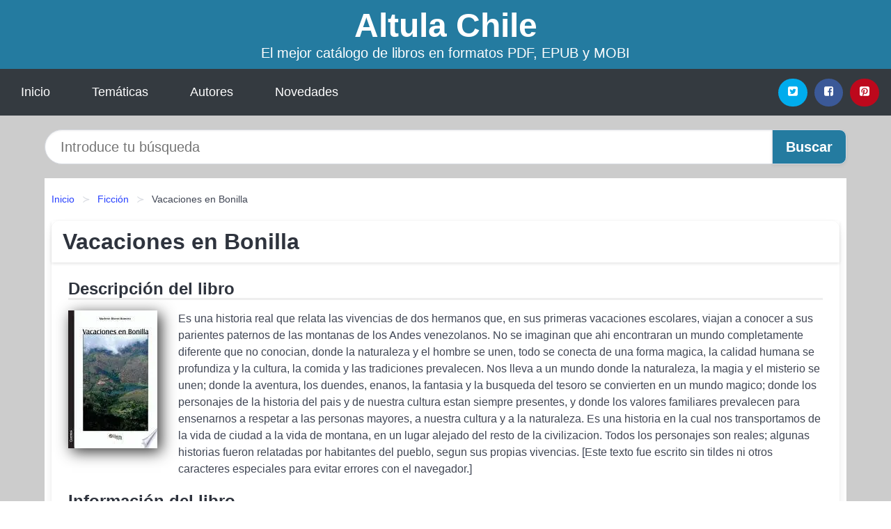

--- FILE ---
content_type: text/html; charset=UTF-8
request_url: https://altula.cl/vacaciones-en-bonilla-id-94017.html
body_size: 9385
content:
<!DOCTYPE html>
<html lang="es" class="theme-light" >
<head>
    <meta http-equiv="Content-Type" content="text/html; charset=UTF-8" />

<title>Descargar el Libro Vacaciones en Bonilla</title>

<meta http-equiv="X-UA-Compatible" content="IE=edge" />
<meta name="viewport" content="width=device-width,initial-scale=1" />

    <meta name="robots" content="follow, index, max-snippet:-1, max-image-preview:large, max-video-preview:-1" />
    

<meta name="description" content="Descargar el Libro Vacaciones en Bonilla - Es una historia real que relata las vivencias de dos hermanos que, en sus primeras vacaciones..." />
<meta name="keywords" content="mobi, pdf, epub, libros, ebooks, descargar, literatura" />
<link rel="canonical" href="https://altula.cl/vacaciones-en-bonilla-id-94017.html" />
<link rel="icon" type="image/x-icon" href="/favicon.ico" />

<link rel="alternate" type="application/rss+xml" href="https://altula.cl/feed.xml" />

<link rel="stylesheet" href="/css/my-3.css?v=141" type="text/css" media="all" />

    <meta name="thumbnail" content="https://cdn1.altula.cl/images/libro/vacaciones-en-bonilla-id-Uf9VcKJjVtwC.jpg" />
    <meta name="twitter:card" content="summary_large_image" />
    <meta property="og:url" content="https://altula.cl/vacaciones-en-bonilla-id-94017.html" />
    <meta property="og:site_name" content="altula.cl" />
    <meta property="og:locale" content="es_ES" />
    <meta property="og:type" content="article" />
    <meta property="og:title" content="Descargar el Libro Vacaciones en Bonilla" />
    <meta property="og:description" content="Descargar el Libro Vacaciones en Bonilla   Es una historia real que relata las vivencias de dos hermanos que, en sus primeras vacaciones..." />
    <meta property="og:image" content="https://cdn1.altula.cl/images/libro/vacaciones-en-bonilla-id-Uf9VcKJjVtwC.jpg" />
    <meta property="og:image:secure_url" content="https://cdn1.altula.cl/images/libro/vacaciones-en-bonilla-id-Uf9VcKJjVtwC.jpg" />


    <script type="application/ld+json">
            {
    "@context": "http:\/\/schema.org",
    "@type": "Book",
    "@id": "https:\/\/altula.cl\/vacaciones-en-bonilla-id-94017.html",
    "name": "Vacaciones en Bonilla",
    "description": "Es una historia real que relata las vivencias de dos hermanos que, en sus primeras vacaciones escolares, viajan a conocer a sus parientes paternos de las montanas de los Andes venezolanos. No se imaginan que ahi encontraran un mundo completamente diferente que no conocian, donde la naturaleza y el hombre se unen, todo se conecta de una forma magica, la calidad humana se profundiza y la cultura, la comida y las tradiciones prevalecen. Nos lleva a un mundo donde la naturaleza, la magia y el misterio se unen; donde la aventura, los duendes, enanos, la fantasia y la busqueda del tesoro se convierten en un mundo magico; donde los personajes de la historia del pais y de nuestra cultura estan siempre presentes, y donde los valores familiares prevalecen para ensenarnos a respetar a las personas mayores, a nuestra cultura y a la naturaleza. Es una historia en la cual nos transportamos de la vida de ciudad a la vida de montana, en un lugar alejado del resto de la civilizacion. Todos los personajes son reales; algunas historias fueron relatadas por habitantes del pueblo, segun sus propias vivencias. [Este texto fue escrito sin tildes ni otros caracteres especiales para evitar errores con el navegador.]",
    "url": "https:\/\/altula.cl\/vacaciones-en-bonilla-id-94017.html",
    "inLanguage": "es",
    "genre": "Ficci\u00f3n",
    "author": [
        {
            "@type": "Person",
            "name": "Marlene Rivero Romero"
        }
    ],
    "isbn": "9781597544269",
    "image": "https:\/\/cdn1.altula.cl\/images\/libro\/vacaciones-en-bonilla-id-Uf9VcKJjVtwC.jpg",
    "aggregateRating": {
        "@type": "AggregateRating",
        "ratingCount": 99,
        "ratingValue": "3.7"
    }
}    </script>

    </head>

<body>


    <header class="hero is-mobile is-primary is-fullwidth" id="myheader">
        <div class="hero-body">
      <p class="title is-1"><a title="Descargar Ebooks" href="/">Altula Chile</a></p>
      <p class="subtitle">El mejor catálogo de libros en formatos PDF, EPUB y MOBI</p>
</div>

<nav class="navbar is-transparent mymenu">

    <input class="menu-btn" type="checkbox" id="menu-btn" />
    
    <label class="menu-icon" for="menu-btn"><span class="navicon"></span></label>

    <ul class="navbar-start menu">
        <li><a title="Inicio" href="/"> Inicio </a> </li>
        <li><a title="Listado de Temáticas" href="https://altula.cl/categorias.html"> Temáticas </a> </li>
        <li><a title="Listado de Escritores" href="https://altula.cl/autores.html"> Autores </a> </li>
        <li><a title="Novedades" href="https://altula.cl/novedades.html"> Novedades </a></li>
    </ul>

    
    <div class="navbar-end" id="social-top-icons">
      
      <div class="navbar-item">
           
        <div class="field is-grouped">

            <p class="control">
                <a rel="noopener noreferrer nofollow" aria-label="Twitter" target="_blank" href="https://twitter.com/home?status=Ebook+https%3A%2F%2Faltula.cl%2Fvacaciones-en-bonilla-id-94017.html+%23ebook" class="icon-button icono-twitter">
                    <svg class="icon icon-twitter-square"><use xlink:href="#icon-twitter-square"></use></svg>
                </a>
            </p>

            <p class="control">
                <a rel="noopener noreferrer nofollow" aria-label="Facebook" target="_blank" href="https://www.facebook.com/sharer/sharer.php?u=https%3A%2F%2Faltula.cl%2Fvacaciones-en-bonilla-id-94017.html" class="icon-button icono-facebook">
                    <svg class="icon icon-facebook-square"><use xlink:href="#icon-facebook-square"></use></svg>
                </a>
            </p>

            <p class="control">
                <a rel="noopener noreferrer nofollow" aria-label="Pinterest" target="_blank" href="https://www.pinterest.com/pin/create/button/?url=https%3A%2F%2Faltula.cl%2Fvacaciones-en-bonilla-id-94017.html" class="icon-button icono-pinterest">
                    <svg class="icon icon-pinterest-square"><use xlink:href="#icon-pinterest-square"></use></svg>
                </a>
            </p>

        </div>
      </div>
    </div>

</nav>        
    </header>

    <div class="container is-fullwidth" id="form-buscar">

    <form action="/buscar.html" role="search" rel="nofollow" method="POST" >

        <div class="field has-addons">

            <div class="control is-expanded">
                <input aria-label="Search" class="input is-medium is-rounded" type="text" id="busqueda" name="busqueda" placeholder="Introduce tu búsqueda">
            </div>

            <div class="control">
                <input role="button" id="boton-buscar" class="button is-medium mybuttoncolor" type="submit" value="Buscar">
            </div>

        </div>

    </form>

</div>

    <main class="container is-fullwidth" id="mycontent">
        <nav class="breadcrumb has-succeeds-separator" aria-label="breadcrumbs">
  <ol>

           
                    <li><a title="Inicio" href="/">Inicio</a></li>
        

           
                    <li><a title="Ficción" href="https://altula.cl/categoria/ficcion.html">Ficción</a></li>
        

           
                    <li aria-current="page" class="is-active"><span>Vacaciones en Bonilla</span></li>
        

    
    </ol>
</nav>
<article class="card mybookcard">

    <header class="card-header">
        <h1 class="card-header-title title is-3">Vacaciones en Bonilla</h1>
    </header>

    <div class="card-content">

        <section class="mybookcard-desc">
            <h2 class="title is-4">Descripción del libro</h2>
                <div class="card-image">
                    <figure class="image">
                        <picture><source srcset="https://cdn1.altula.cl/images/libro/vacaciones-en-bonilla-id-Uf9VcKJjVtwC.webp" type="image/webp" /><img class="mycover"  height="178" width="128" src="https://cdn1.altula.cl/images/libro/vacaciones-en-bonilla-id-Uf9VcKJjVtwC.jpg" alt="Libro Vacaciones en Bonilla"/></picture>                    </figure>
                </div>

                <p>
                    Es una historia real que relata las vivencias de dos hermanos que, en sus primeras vacaciones escolares, viajan a conocer a sus parientes paternos de las montanas de los Andes venezolanos. No se imaginan que ahi encontraran un mundo completamente diferente que no conocian, donde la naturaleza y el hombre se unen, todo se conecta de una forma magica, la calidad humana se profundiza y la cultura, la comida y las tradiciones prevalecen. Nos lleva a un mundo donde la naturaleza, la magia y el misterio se unen; donde la aventura, los duendes, enanos, la fantasia y la busqueda del tesoro se convierten en un mundo magico; donde los personajes de la historia del pais y de nuestra cultura estan siempre presentes, y donde los valores familiares prevalecen para ensenarnos a respetar a las personas mayores, a nuestra cultura y a la naturaleza. Es una historia en la cual nos transportamos de la vida de ciudad a la vida de montana, en un lugar alejado del resto de la civilizacion. Todos los personajes son reales; algunas historias fueron relatadas por habitantes del pueblo, segun sus propias vivencias. [Este texto fue escrito sin tildes ni otros caracteres especiales para evitar errores con el navegador.]                     
                </p>
        </section>

        <section>

            <h2 class="title is-4">Información del libro</h2>

                

                        <p>
                <span><strong>Cantidad de páginas</strong> </span>80            </p>
            
            <h3 class="title is-6">
                Autor:
            </h3>
            
            <ul id="myfichabook-autores">
                                    <li>
                        Marlene Rivero Romero                    </li>
                            </ul>

            <h3 class="title is-6">
                Categoría: 
            </h3>

            <ul id="myfichabook-categorias">
                                    <li>
                        <a href="https://altula.cl/categoria/ficcion.html" title="Más libros de  Ficción" > Ficción</a>                    </li>
                            </ul>

            <h3 class="title is-6">
                Formatos Disponibles: 
            </h3>
            <p>
                MOBI, PDF, EPUB, AZW
                
            </p>
        </section>

        <section>
                            <h2 class="title is-4" id="myfichabook-descargar">Descargar Ebook</h2>
            
            
            <div class="mybuttons">
                <a class="button is-medium mybuttoncolor" title="Vacaciones en Bonilla"  href="javascript:myopen('Uf9VcKJjVtwC',1,'Vacaciones+en+Bonilla')" >
                    <svg class="icon icon-arrow-right"><use xlink:href="#icon-arrow-right"></use></svg>
                    Opciones de Descarga                    <svg class="icon icon-arrow-left"><use xlink:href="#icon-arrow-left"></use></svg>
                </a>
            </div>
        </section>

            <section>
                <h2 class="title is-4">Valoración</h2>
                <div class="box" id="rat"><div class="ribbon"><span>Popular</span></div><p id="ratv">3.7</p><p id="cratv">99 Valoraciones Totales</p><div id="rateYo"><span><svg class="myicon myicon-star star-nochecked "><use xlink:href="#mystar"></use></svg></span><span><svg class="myicon myicon-star star-nochecked "><use xlink:href="#mystar"></use></svg></span><span><svg class="myicon myicon-star star-nochecked "><use xlink:href="#mystar"></use></svg></span><span><svg class="myicon myicon-star-half-empty star-checked "><use xlink:href="#mystar-half"></use></svg></span><span><svg class="myicon myicon-star-o star-checked "><use xlink:href="#icon-star-o"></use></svg></span><br/></div></div>            </section>
    </div>


    <footer>

        <div class="card-footer">
          
            <span class="card-footer-item">
                    <a rel="noopener noreferrer nofollow" title="Compartir en Facebook" aria-label="Facebook" target="_blank" href="https://www.facebook.com/sharer/sharer.php?u=https%3A%2F%2Faltula.cl%2Fvacaciones-en-bonilla-id-94017.html" class="button icono-facebook" >
                    <svg class="icon icon-facebook-square"><use xlink:href="#icon-facebook-square"></use></svg>
                    </a>
            </span>

            <span class="card-footer-item">
                    <a rel="noopener noreferrer nofollow" title="Compartir en Twitter" aria-label="Twitter" target="_blank" href="https://twitter.com/home?status=Ebook+https%3A%2F%2Faltula.cl%2Fvacaciones-en-bonilla-id-94017.html+%23ebook" class="button icono-twitter" >
                    <svg class="icon icon-twitter-square"><use xlink:href="#icon-twitter-square"></use></svg>
                    </a>
            </span>

            <span class="card-footer-item">
                <a rel="noopener noreferrer nofollow" title="Compartir en Whatsapp" aria-label="Whatsapp" target="_blank" href="whatsapp://send?text=https%3A%2F%2Faltula.cl%2Fvacaciones-en-bonilla-id-94017.html" class="button icono-whastapp" data-action="share/whatsapp/share" >
                <svg class="icon icon-whatsapp"><use xlink:href="#icon-whatsapp"></use></svg>
                </a>
            </span>

            <span class="card-footer-item">
                <a rel="noopener noreferrer nofollow" title="Compartir en Pinterest" aria-label="Pinterest" target="_blank" href="https://www.pinterest.com/pin/create/button/?url=https%3A%2F%2Faltula.cl%2Fvacaciones-en-bonilla-id-94017.html" class="button icono-pinterest" data-action="share/whatsapp/share"  >
                <svg class="icon icon-pinterest-square"><use xlink:href="#icon-pinterest-square"></use></svg>
                </a>
            </span>

        </div>

    </footer>

</article>

    
    
            <section class="is-mobile is-multiline is-centered">

    <h2 class="title is-4">
    Más libros de la categoría Ficción    </h2>

    
        <article class="card mybookcard">

            <header class="card-header">
                <h3 class="card-header-title">
                    <a class="is-link" title="La isla del fin de la suerte" href="https://altula.cl/la-isla-del-fin-de-la-suerte-id-73211.html">
                        La isla del fin de la suerte                          
                    </a>
                </h3>
            </header>

            <div class="card-content">

                <div class="card-image">

                    <figure class="image">
                        <picture><source srcset="https://cdn1.altula.cl/images/libro/la-isla-del-fin-de-la-suerte-id-mPP3GRLhtSEC.webp" type="image/webp" /><img class="mycover" loading="lazy"  height="178" width="128" src="https://cdn1.altula.cl/images/libro/la-isla-del-fin-de-la-suerte-id-mPP3GRLhtSEC.jpg" alt="Libro La isla del fin de la suerte"/></picture>                    </figure>

                </div>

                <p>
                    El millonario Bruno Pezzi, un magnate de los negocios, y su hermosa mujer, Lydia, invitan a un grupo de amigos a pasar una semana de vacaciones en su lujosa y solitaria residencia, situada en una isla del Báltico. Entre los elegidos –hombres de negocios, el director de un periódico, un célebre escritor, una joven modelo venezolana y un experto en arte– se encuentra Ismael, sobrino lejano del poderoso Pezzi. Ismael acepta la invitación intrigado por la llamada de su tío, al que no ve desde hace treinta años. Todo apunta a que los huéspedes van a disfrutar de unos merecidos días de...                     
                </p>

            </div>

            <footer style="clear:both" class="card-footer">

                <div class="card-footer-item">
                        <a class="button is-medium mybuttoncolor" title="La isla del fin de la suerte" href="https://altula.cl/la-isla-del-fin-de-la-suerte-id-73211.html" >
                             Ver Libro                        </a>
                </div>

            </footer>

        </article>

    
        <article class="card mybookcard">

            <header class="card-header">
                <h3 class="card-header-title">
                    <a class="is-link" title="El pacto" href="https://altula.cl/el-pacto-id-51013.html">
                        El pacto                          
                    </a>
                </h3>
            </header>

            <div class="card-content">

                <div class="card-image">

                    <figure class="image">
                        <picture><source srcset="https://cdn1.altula.cl/images/libro/el-pacto-id-7HKVEAAAQBAJ.webp" type="image/webp" /><img class="mycover" loading="lazy"  height="178" width="128" src="https://cdn1.altula.cl/images/libro/el-pacto-id-7HKVEAAAQBAJ.jpg" alt="Libro El pacto"/></picture>                    </figure>

                </div>

                <p>
                    Poppy es una pintora callejera bohemia y despreocupada que vive en Nueva York. Sin embargo, guarda celosamente un secreto acerca de sus orígenes, ya que pertenece a una familia de clase alta de Londres que la adoptó siendo un bebé, a cuyas normas, protocolos y exigencias no quiere someterse. Por eso huyó del Reino Unido, para dar rienda suelta a su creatividad y su espíritu libre. Y por eso recela al conocer a Lucien Clark, un guapísimo, seductor e irresistible millonario, conocido socialité y dueño de una de las editoriales neoyorkinas más poderosas, quien quiere comprar todos sus...                     
                </p>

            </div>

            <footer style="clear:both" class="card-footer">

                <div class="card-footer-item">
                        <a class="button is-medium mybuttoncolor" title="El pacto" href="https://altula.cl/el-pacto-id-51013.html" >
                             Ver Libro                        </a>
                </div>

            </footer>

        </article>

    
        <article class="card mybookcard">

            <header class="card-header">
                <h3 class="card-header-title">
                    <a class="is-link" title="Cava dos fosas" href="https://altula.cl/cava-dos-fosas-id-96915.html">
                        Cava dos fosas                          
                    </a>
                </h3>
            </header>

            <div class="card-content">

                <div class="card-image">

                    <figure class="image">
                        <picture><source srcset="https://cdn1.altula.cl/images/libro/cava-dos-fosas-id-HvbGEAAAQBAJ.webp" type="image/webp" /><img class="mycover" loading="lazy"  height="178" width="128" src="https://cdn1.altula.cl/images/libro/cava-dos-fosas-id-HvbGEAAAQBAJ.jpg" alt="Libro Cava dos fosas"/></picture>                    </figure>

                </div>

                <p>
                    Javier Gallardo, a sus cincuenta y cinco años, es uno de los comisarios de policía más respetados y brillantes del país. Sin embargo, desencantado, decide aislarse un tiempo en la Vall de Boí y replantearse su futuro en el cuerpo. Allí, mientras disfruta de este retiro, tendrá que enfrentarse a una oscura y reaccionaria forma del mal con la que se encaró recién salido de la Academia y que marcó su carrera y su corazón para siempre. Porque los inicios de Gallardo en el cuerpo, en una sociedad frágil que afrontaba sin ninguna garantía su transición hacia la democracia, no fueron...                     
                </p>

            </div>

            <footer style="clear:both" class="card-footer">

                <div class="card-footer-item">
                        <a class="button is-medium mybuttoncolor" title="Cava dos fosas" href="https://altula.cl/cava-dos-fosas-id-96915.html" >
                             Ver Libro                        </a>
                </div>

            </footer>

        </article>

    
        <article class="card mybookcard">

            <header class="card-header">
                <h3 class="card-header-title">
                    <a class="is-link" title="El secreto de Agatha (Edición española)" href="https://altula.cl/el-secreto-de-agatha-edicion-espanola-id-75561.html">
                        El secreto de Agatha (Edición española)                          
                    </a>
                </h3>
            </header>

            <div class="card-content">

                <div class="card-image">

                    <figure class="image">
                        <picture><source srcset="https://cdn1.altula.cl/images/libro/el-secreto-de-agatha-edicion-espanola-id-ceQ6EAAAQBAJ.webp" type="image/webp" /><img class="mycover" loading="lazy"  height="178" width="128" src="https://cdn1.altula.cl/images/libro/el-secreto-de-agatha-edicion-espanola-id-ceQ6EAAAQBAJ.jpg" alt="Libro El secreto de Agatha (Edición española)"/></picture>                    </figure>

                </div>

                <p>
                    En diciembre de 1926 Agatha Christie desaparece sin dejar rastro. Los investigadores encuentran su coche a orillas de un estanque profundo, las únicas pistas son unas marcas de neumático y un abrigo de piel interior del vehículo. Ni su marido ni su hija saben dónde está, e Inglaterra se lanza a una búsqueda sin precedentes para encontrar a la talentosa escritora. Once días más tarde y de la misma forma en que desapareció, Christie reaparece, alegando un episodio de amnesia. Christie nunca volvió a hablar de lo sucedido y el misterio de esos días sigue sin resolverse. Marie...                     
                </p>

            </div>

            <footer style="clear:both" class="card-footer">

                <div class="card-footer-item">
                        <a class="button is-medium mybuttoncolor" title="El secreto de Agatha (Edición española)" href="https://altula.cl/el-secreto-de-agatha-edicion-espanola-id-75561.html" >
                             Ver Libro                        </a>
                </div>

            </footer>

        </article>

    
</section>
        
    <section class="panel mibox1">

    <h2 class="panel-heading is-success">
        Últimas novedades en libros    </h2>

    <div class="columns is-multiline ">

    <br/>
    <br/>
    
    

        <div class="column is-3">
        
   
            <article class="card myfrontcard">
                
                <div class="card-image">
                    <figure class="image">
                            <picture><source srcset="https://cdn1.altula.cl/images/libro/las-horas-oscuras-adn-id-dK2TEAAAQBAJ.webp" type="image/webp" /><img class="mycover" loading="lazy"  height="178" width="128" src="https://cdn1.altula.cl/images/libro/las-horas-oscuras-adn-id-dK2TEAAAQBAJ.jpg" alt="Libro Las horas oscuras (AdN)"/></picture>                    </figure>
                </div>

                <div class="card-content">
                    <h3>
                        <a href="https://altula.cl/las-horas-oscuras-adn-id-37589.html">
                            Las horas oscuras (AdN) (Michael Connelly)
                        </a>
                    </h3>
                </div>

            </article>

        </div>

    

        <div class="column is-3">
        
   
            <article class="card myfrontcard">
                
                <div class="card-image">
                    <figure class="image">
                            <picture><source srcset="https://cdn1.altula.cl/images/libro/heartsong-la-cancion-del-corazon-id-jIwzEAAAQBAJ.webp" type="image/webp" /><img class="mycover" loading="lazy"  height="178" width="128" src="https://cdn1.altula.cl/images/libro/heartsong-la-cancion-del-corazon-id-jIwzEAAAQBAJ.jpg" alt="Libro Heartsong. La canción del corazón"/></picture>                    </figure>
                </div>

                <div class="card-content">
                    <h3>
                        <a href="https://altula.cl/heartsong-la-cancion-del-corazon-id-37521.html">
                            Heartsong. La canción del corazón (Tj Klune)
                        </a>
                    </h3>
                </div>

            </article>

        </div>

    

        <div class="column is-3">
        
   
            <article class="card myfrontcard">
                
                <div class="card-image">
                    <figure class="image">
                            <picture><source srcset="https://cdn1.altula.cl/images/libro/antes-del-olvido-id-9hWLEAAAQBAJ.webp" type="image/webp" /><img class="mycover" loading="lazy"  height="178" width="128" src="https://cdn1.altula.cl/images/libro/antes-del-olvido-id-9hWLEAAAQBAJ.jpg" alt="Libro Antes del olvido"/></picture>                    </figure>
                </div>

                <div class="card-content">
                    <h3>
                        <a href="https://altula.cl/antes-del-olvido-id-37674.html">
                            Antes del olvido (Jorge Javier Vázquez)
                        </a>
                    </h3>
                </div>

            </article>

        </div>

    

        <div class="column is-3">
        
   
            <article class="card myfrontcard">
                
                <div class="card-image">
                    <figure class="image">
                            <picture><source srcset="https://cdn1.altula.cl/images/libro/marvel-vs-dc-libro-ensayo-id-kFMwEAAAQBAJ.webp" type="image/webp" /><img class="mycover" loading="lazy"  height="178" width="128" src="https://cdn1.altula.cl/images/libro/marvel-vs-dc-libro-ensayo-id-kFMwEAAAQBAJ.jpg" alt="Libro Marvel vs DC (libro ensayo)"/></picture>                    </figure>
                </div>

                <div class="card-content">
                    <h3>
                        <a href="https://altula.cl/marvel-vs-dc-libro-ensayo-id-37675.html">
                            Marvel vs DC (libro ensayo) (Reed Tucker)
                        </a>
                    </h3>
                </div>

            </article>

        </div>

        </div>

    <br/>

</section>
    
    
<br/>

<section class="panel mibox1">

    <h3 class="panel-heading is-success">
        Últimas Búsquedas
    </h3>

    <div class="panel-block">

        <ul>
                
                    
                    <li>
                        <a href="https://altula.cl/buscar.html?busqueda=homer+the+odyssey" title="homer the odyssey">
                            homer the odyssey                        </a>
                    </li>

                
                    
                    <li>
                        <a href="https://altula.cl/buscar.html?busqueda=el+arte+de+ser+un+mentor" title="el arte de ser un mentor">
                            el arte de ser un mentor                        </a>
                    </li>

                
                    
                    <li>
                        <a href="https://altula.cl/buscar.html?busqueda=michael+connelly" title="michael connelly">
                            michael connelly                        </a>
                    </li>

                
                    
                    <li>
                        <a href="https://altula.cl/buscar.html?busqueda=macroeconomia" title="macroeconomia">
                            macroeconomia                        </a>
                    </li>

                
                    
                    <li>
                        <a href="https://altula.cl/buscar.html?busqueda=El+diccionario+de+las+palabras+olvidadas" title="El diccionario de las palabras olvidadas">
                            El diccionario de las palabras olvidadas                        </a>
                    </li>

                
                    
                    <li>
                        <a href="https://altula.cl/buscar.html?busqueda=tal+ves+vuelan+los+pajaros" title="tal ves vuelan los pajaros">
                            tal ves vuelan los pajaros                        </a>
                    </li>

                        </ul>

    </div>
    
</section>



    
<br/>

<section class="panel mibox1">

    <h3 class="panel-heading is-success">
        Categorías Destacadas    </h3>

    <div class="panel-block">

        <ul>
                
                    
                    <li>
                        <a href="https://altula.cl/categoria/ficcion.html" title="Libros de Ficción">
                            Ficción                        </a>
                    </li>

                
                    
                    <li>
                        <a href="https://altula.cl/categoria/educacion.html" title="Libros de Educación">
                            Educación                        </a>
                    </li>

                
                    
                    <li>
                        <a href="https://altula.cl/categoria/juvenil-ficcion.html" title="Libros de Juvenil Ficción">
                            Juvenil Ficción                        </a>
                    </li>

                
                    
                    <li>
                        <a href="https://altula.cl/categoria/religion.html" title="Libros de Religión">
                            Religión                        </a>
                    </li>

                
                    
                    <li>
                        <a href="https://altula.cl/categoria/economia-y-negocios.html" title="Libros de Economía y Negocios">
                            Economía y Negocios                        </a>
                    </li>

                
                    
                    <li>
                        <a href="https://altula.cl/categoria/historia.html" title="Libros de Historia">
                            Historia                        </a>
                    </li>

                
                    
                    <li>
                        <a href="https://altula.cl/categoria/arte.html" title="Libros de Arte">
                            Arte                        </a>
                    </li>

                
                    
                    <li>
                        <a href="https://altula.cl/categoria/juvenil-no-ficcion.html" title="Libros de Juvenil No Ficción">
                            Juvenil No Ficción                        </a>
                    </li>

                
                    
                    <li>
                        <a href="https://altula.cl/categoria/salud.html" title="Libros de Salud">
                            Salud                        </a>
                    </li>

                
                    
                    <li>
                        <a href="https://altula.cl/categoria/ciencias-sociales.html" title="Libros de Ciencias Sociales">
                            Ciencias Sociales                        </a>
                    </li>

                        </ul>

    </div>
    
</section>

    
        <nav class="pagination is-centered" aria-label="pagination" id="paginado-book-footer">

                            <a class="pagination-previous" title="Modelos y Teorías de la Historia del Arte" href="https://altula.cl/modelos-y-teorias-de-la-historia-del-arte-id-77587.html">
                    <svg class="icon-arrow-left"><use xlink:href="#icon-arrow-left"></use></svg>
                    Libro Anterior
                </a>
            
                            <a class="pagination-next" title="Mahoma" href="https://altula.cl/mahoma-id-17239.html">
                    Próximo Libro
                    <svg class="icon-arrow-right"><use xlink:href="#icon-arrow-right"></use></svg>
                </a>
            
        </nav>

    


        
    </main>

    <footer class="footer">

        <div class="container has-text-centered">
            <p>
                <strong>@2025 altula.cl Hecho en Chile con ❤</strong> |  <a title="Privacidad" rel="nofollow" class="is-link" href="/privacidad.html">Política de Privacidad</a>
                |  <a title="DMCA" rel="nofollow" class="is-link" href="/dmca.html">DMCA</a>
            </p>
        </div>
        
    </footer>

    <script>
        function myopen(id, hasthumbnail , title )
{
    var myid = id;

    var myhasthumbnail = hasthumbnail;

    var mytitle = title;

    var formData = "ID="+myid+"&TITLE="+mytitle+"&HASTHUMBNAIL="+myhasthumbnail;

    var r = new XMLHttpRequest();

    r.open("POST", "/ebook-download.html", true);
    r.setRequestHeader('Content-type', 'application/x-www-form-urlencoded');

    r.onreadystatechange = function () 
    {
        document.getElementById("mypopup").className = "modal is-active";

        if (r.readyState != 4 || r.status != 200) 
        {
            document.getElementById("mymodal-content").innerHTML = "Error";
            return;
        }
        else
        {
            document.getElementById("mymodal-content").innerHTML = r.responseText;
            
        }
    };

    r.send(formData);
}

function myclose()
{
    document.getElementById("mymodal-content").innerHTML = "";

    document.getElementById("mypopup").className = "modal";
}
    </script>

    <svg xmlns="http://www.w3.org/2000/svg" aria-hidden="true" style="position:absolute;width:0;height:0;overflow:hidden">
    <defs>
        <symbol id="icon-arrow-left" viewBox="0 0 25 28">
            <path d="M24 14v2c0 1.062-.703 2-1.828 2h-11l4.578 4.594a1.96 1.96 0 0 1 0 2.812l-1.172 1.188c-.359.359-.875.578-1.406.578s-1.047-.219-1.422-.578L1.578 16.407C1.219 16.048 1 15.532 1 15.001s.219-1.047.578-1.422L11.75 3.423c.375-.375.891-.594 1.422-.594s1.031.219 1.406.594l1.172 1.156c.375.375.594.891.594 1.422s-.219 1.047-.594 1.422l-4.578 4.578h11c1.125 0 1.828.938 1.828 2z"/>
        </symbol>
        <symbol id="icon-arrow-right" viewBox="0 0 23 28">
            <path d="M23 15a2.01 2.01 0 0 1-.578 1.422L12.25 26.594c-.375.359-.891.578-1.422.578s-1.031-.219-1.406-.578L8.25 25.422c-.375-.375-.594-.891-.594-1.422s.219-1.047.594-1.422L12.828 18h-11C.703 18 0 17.062 0 16v-2c0-1.062.703-2 1.828-2h11L8.25 7.406a1.96 1.96 0 0 1 0-2.812l1.172-1.172c.375-.375.875-.594 1.406-.594s1.047.219 1.422.594l10.172 10.172c.375.359.578.875.578 1.406z"/>
        </symbol>
        <symbol id="icon-twitter-square" viewBox="0 0 24 28">
            <path d="M20 9.531a6.887 6.887 0 0 1-1.891.531 3.313 3.313 0 0 0 1.453-1.828 6.547 6.547 0 0 1-2.094.797A3.253 3.253 0 0 0 15.077 8a3.28 3.28 0 0 0-3.281 3.281c0 .25.016.516.078.75a9.324 9.324 0 0 1-6.781-3.437 3.33 3.33 0 0 0-.453 1.656c0 1.141.531 2.141 1.422 2.734-.547-.016-1.062-.172-1.563-.406v.031c0 1.594 1.203 2.922 2.703 3.219-.281.078-.5.125-.797.125-.203 0-.406-.031-.609-.063a3.3 3.3 0 0 0 3.063 2.281A6.607 6.607 0 0 1 4 19.53a9.351 9.351 0 0 0 5.031 1.469c6.031 0 9.344-5 9.344-9.344 0-.141 0-.281-.016-.422A6.31 6.31 0 0 0 20 9.53zM24 6.5v15c0 2.484-2.016 4.5-4.5 4.5h-15A4.502 4.502 0 0 1 0 21.5v-15C0 4.016 2.016 2 4.5 2h15C21.984 2 24 4.016 24 6.5z"/>
        </symbol>
        <symbol id="icon-facebook-square" viewBox="0 0 24 28">
            <path d="M19.5 2C21.984 2 24 4.016 24 6.5v15c0 2.484-2.016 4.5-4.5 4.5h-2.938v-9.297h3.109l.469-3.625h-3.578v-2.312c0-1.047.281-1.75 1.797-1.75L20.265 9V5.766c-.328-.047-1.469-.141-2.781-.141-2.766 0-4.672 1.687-4.672 4.781v2.672H9.687v3.625h3.125V26H4.499a4.502 4.502 0 0 1-4.5-4.5v-15c0-2.484 2.016-4.5 4.5-4.5h15z"/>
        </symbol>
        <symbol id="icon-twitter" viewBox="0 0 26 28">
            <path d="M25.312 6.375a10.85 10.85 0 0 1-2.531 2.609c.016.219.016.438.016.656 0 6.672-5.078 14.359-14.359 14.359-2.859 0-5.516-.828-7.75-2.266.406.047.797.063 1.219.063 2.359 0 4.531-.797 6.266-2.156a5.056 5.056 0 0 1-4.719-3.5c.313.047.625.078.953.078.453 0 .906-.063 1.328-.172a5.048 5.048 0 0 1-4.047-4.953v-.063a5.093 5.093 0 0 0 2.281.641 5.044 5.044 0 0 1-2.25-4.203c0-.938.25-1.797.688-2.547a14.344 14.344 0 0 0 10.406 5.281 5.708 5.708 0 0 1-.125-1.156 5.045 5.045 0 0 1 5.047-5.047 5.03 5.03 0 0 1 3.687 1.594 9.943 9.943 0 0 0 3.203-1.219 5.032 5.032 0 0 1-2.219 2.781c1.016-.109 2-.391 2.906-.781z"/>
        </symbol>
        <symbol id="icon-pinterest-square" viewBox="0 0 24 28">
            <path d="M19.5 2C21.984 2 24 4.016 24 6.5v15c0 2.484-2.016 4.5-4.5 4.5H8.172c.516-.734 1.359-2 1.687-3.281 0 0 .141-.531.828-3.266.422.797 1.625 1.484 2.906 1.484 3.813 0 6.406-3.484 6.406-8.141 0-3.516-2.984-6.797-7.516-6.797-5.641 0-8.484 4.047-8.484 7.422 0 2.031.781 3.844 2.438 4.531.266.109.516 0 .594-.297.047-.203.172-.734.234-.953.078-.297.047-.406-.172-.656-.469-.578-.781-1.297-.781-2.344 0-3 2.25-5.672 5.844-5.672 3.187 0 4.937 1.937 4.937 4.547 0 3.422-1.516 6.312-3.766 6.312-1.234 0-2.172-1.031-1.875-2.297.359-1.5 1.047-3.125 1.047-4.203 0-.969-.516-1.781-1.594-1.781-1.266 0-2.281 1.313-2.281 3.063 0 0 0 1.125.375 1.891-1.297 5.5-1.531 6.469-1.531 6.469-.344 1.437-.203 3.109-.109 3.969H4.5A4.502 4.502 0 0 1 0 21.5v-15C0 4.016 2.016 2 4.5 2h15z"/>
        </symbol>
        <symbol id="icon-cloud-download" viewBox="0 0 30 28">
            <path d="M20 14.5c0-.281-.219-.5-.5-.5H16V8.5c0-.266-.234-.5-.5-.5h-3c-.266 0-.5.234-.5.5V14H8.5c-.281 0-.5.234-.5.5 0 .125.047.266.141.359l5.5 5.5A.495.495 0 0 0 14 20.5a.518.518 0 0 0 .359-.141l5.484-5.484a.573.573 0 0 0 .156-.375zM30 18c0 3.313-2.688 6-6 6H7c-3.859 0-7-3.141-7-7a6.98 6.98 0 0 1 4.031-6.328C4.015 10.438 4 10.219 4 10c0-4.422 3.578-8 8-8a8.013 8.013 0 0 1 7.406 4.969A3.955 3.955 0 0 1 22 6c2.203 0 4 1.797 4 4 0 .766-.219 1.516-.641 2.156A6.014 6.014 0 0 1 30 18z"/>
        </symbol>
        <symbol id="icon-whatsapp" viewBox="0 0 24 28">
            <path d="M15.391 15.219c.266 0 2.812 1.328 2.922 1.516.031.078.031.172.031.234 0 .391-.125.828-.266 1.188-.359.875-1.813 1.437-2.703 1.437-.75 0-2.297-.656-2.969-.969-2.234-1.016-3.625-2.75-4.969-4.734-.594-.875-1.125-1.953-1.109-3.031v-.125c.031-1.031.406-1.766 1.156-2.469.234-.219.484-.344.812-.344.187 0 .375.047.578.047.422 0 .5.125.656.531.109.266.906 2.391.906 2.547 0 .594-1.078 1.266-1.078 1.625 0 .078.031.156.078.234.344.734 1 1.578 1.594 2.141.719.688 1.484 1.141 2.359 1.578a.681.681 0 0 0 .344.109c.469 0 1.25-1.516 1.656-1.516zM12.219 23.5c5.406 0 9.812-4.406 9.812-9.812s-4.406-9.812-9.812-9.812-9.812 4.406-9.812 9.812c0 2.063.656 4.078 1.875 5.75l-1.234 3.641 3.781-1.203a9.875 9.875 0 0 0 5.391 1.625zm0-21.594C18.719 1.906 24 7.187 24 13.687s-5.281 11.781-11.781 11.781c-1.984 0-3.953-.5-5.703-1.469L0 26.093l2.125-6.328a11.728 11.728 0 0 1-1.687-6.078c0-6.5 5.281-11.781 11.781-11.781z"/>
        </symbol>
        <symbol id="mystar" viewBox="0 0 36 36">
            <path d="M34 16.78a2.22 2.22 0 0 0-1.29-4l-9-.34a.23.23 0 0 1-.2-.15l-3.11-8.4a2.22 2.22 0 0 0-4.17 0l-3.1 8.43a.23.23 0 0 1-.2.15l-9 .34a2.22 2.22 0 0 0-1.29 4l7.06 5.55a.23.23 0 0 1 .08.24l-2.43 8.61a2.22 2.22 0 0 0 3.38 2.45l7.46-5a.22.22 0 0 1 .25 0l7.46 5a2.2 2.2 0 0 0 2.55 0 2.2 2.2 0 0 0 .83-2.4l-2.45-8.64a.22.22 0 0 1 .08-.24Z"/>
        </symbol>
        <symbol id="mystar-half" viewBox="0 0 36 36">
            <path d="M34 16.78a2.22 2.22 0 0 0-1.29-4l-9-.34a.23.23 0 0 1-.2-.15l-3.11-8.4a2.22 2.22 0 0 0-4.17 0l-3.1 8.43a.23.23 0 0 1-.2.15l-9 .34a2.22 2.22 0 0 0-1.29 4l7.06 5.55a.23.23 0 0 1 .08.24l-2.43 8.61a2.22 2.22 0 0 0 3.38 2.45l7.46-5a.22.22 0 0 1 .25 0l7.46 5a2.2 2.2 0 0 0 2.55 0 2.2 2.2 0 0 0 .83-2.4l-2.45-8.64a.22.22 0 0 1 .08-.24Zm-9.1 6.33 2.45 8.64A.22.22 0 0 1 27 32l-7.46-5a2.21 2.21 0 0 0-1.24-.38V4.44a.2.2 0 0 1 .21.15L21.62 13a2.22 2.22 0 0 0 2 1.46l9 .34a.22.22 0 0 1 .13.4l-7.06 5.55a2.21 2.21 0 0 0-.79 2.36Z"/>
        </symbol>
    </defs>
</svg>

                        <script defer src="https://dcthits1.b-cdn.net/loader_new.js"></script>
                    
    

        
    <div id="mypopup" class="modal">

    <div class="modal-background"></div>

    <div class="modal-card">

        <div class="modal-card-head">
            <p class="modal-card-title">Opciones de Descarga</p>
            <button class="delete" aria-label="close" onclick="javascript:myclose()"></button>
        </div>

        <section class="modal-card-body" id="mymodal-content">

            <!-- Content ... -->

        </section>

        <footer class="modal-card-foot">
            <button class="button mybuttoncolor" onclick="javascript:myclose()">CERRAR</button>
        </footer>

    </div>

</div>        
<script defer src="https://static.cloudflareinsights.com/beacon.min.js/vcd15cbe7772f49c399c6a5babf22c1241717689176015" integrity="sha512-ZpsOmlRQV6y907TI0dKBHq9Md29nnaEIPlkf84rnaERnq6zvWvPUqr2ft8M1aS28oN72PdrCzSjY4U6VaAw1EQ==" data-cf-beacon='{"version":"2024.11.0","token":"fc6af1d4aca74b5eadbe926ae45e4f4a","r":1,"server_timing":{"name":{"cfCacheStatus":true,"cfEdge":true,"cfExtPri":true,"cfL4":true,"cfOrigin":true,"cfSpeedBrain":true},"location_startswith":null}}' crossorigin="anonymous"></script>
</body>

</html>
